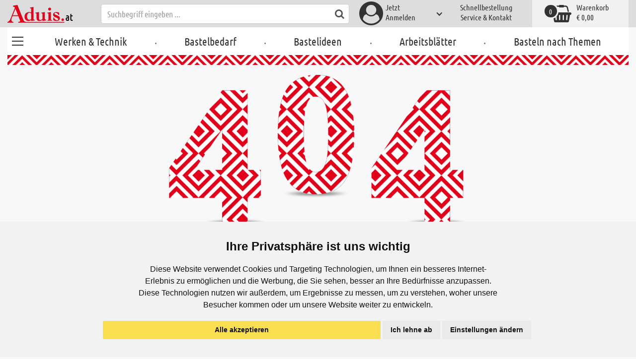

--- FILE ---
content_type: image/svg+xml
request_url: https://cdn.pay1.de/clearingtypes/sb/eps/default.svg
body_size: 5503
content:
<?xml version="1.0" encoding="utf-8"?>
<!-- Generator: Adobe Illustrator 23.0.3, SVG Export Plug-In . SVG Version: 6.00 Build 0)  -->
<svg version="1.1" xmlns="http://www.w3.org/2000/svg" xmlns:xlink="http://www.w3.org/1999/xlink" x="0px" y="0px"
	 viewBox="0 0 889 577" style="enable-background:new 0 0 889 577;" xml:space="preserve">
<style type="text/css">
	.st0{fill:#71706F;}
	.st1{fill:none;stroke:#706F6F;stroke-width:13;stroke-miterlimit:10;}
	.st2{fill:#C8036F;}
</style>
<g id="Ebene_1">
</g>
<g id="E">
</g>
<g id="EPS-Logo">
</g>
<g id="EPS-Logo_1_">
</g>
<g id="E_1_">
	<g>
		<path class="st0" d="M663,295L663,295h-61.25c-6.81,0-12.36-5.43-12.36-12.22S594.94,270,601.75,270H695v-46h-93.25
			c-32.55,0-59.03,26.53-59.03,59s26.48,59,59.03,59h60.42c6.81,0,12.36,5.41,12.36,12.2c0,6.8-5.54,11.8-12.36,11.8H532.61
			c-11,21-21.7,39-43.41,48H663l0,0c32-0.46,58.18-27.54,58.18-59.72C721.18,322.1,695,295.46,663,295z"/>
		<g>
			<g>
				<path class="st1" d="M357.41,518.58"/>
			</g>
		</g>
		<path class="st0" d="M428.2,224c-51.91,0-94.2,42.54-94.2,94.8c0,0.62,0,2,0,2V516h47V414h47.1c51.92,0,94.05-43.1,94.05-95.37
			C522.15,266.37,480.11,224,428.2,224z M428.2,366H381v-47.37c0-26.47,21.07-48,47.2-48c26.12,0,47.38,21.53,47.38,48
			C475.57,345.1,454.32,366,428.2,366z"/>
		<g>
			<g>
				<path class="st2" d="M185.2,414c-44.44,0-81.8-31.67-91.91-73.04c0,0-2.92-13.68-2.92-22.69c0-9.01,2.77-22.83,2.77-22.83
					c10.18-41.27,47.5-72,91.87-72c52.18,0,95,42.42,95,94.6V341H141.36c8.19,16,24.74,25,43.84,25h124.63L310,230.68
					c0-20.17-16.51-36.68-36.68-36.68H96.68C76.51,194,60,210.01,60,230.18v176.64C60,426.99,76.51,444,96.68,444h176.64
					c18.11,0,33.21-13,36.13-30H185.2z"/>
				<path class="st2" d="M185,268.36c-19.02,0-35.56,11.64-43.78,26.64h87.56C220.56,280,204.02,268.36,185,268.36z"/>
			</g>
			<path class="st2" d="M265,136.56c0-43.11-35.83-78.06-80.02-78.06c-43.46,0-78.81,33.81-79.97,75.93c-0.02,0.18,0,0.35,0,0.53
				v23.46c0,2.81,2.28,5.58,5.16,5.58h29.44c2.88,0,5.4-2.77,5.4-5.58v-21.86l0,0c0-21.53,17.93-39.04,40-39.04s40,17.51,40,39.04
				v21.86c0,2.81,2.33,5.58,5.21,5.58h29.44c2.88,0,5.35-2.77,5.35-5.58V136.56L265,136.56z"/>
		</g>
		<g>
			<path class="st0" d="M480.93,475l-4.26,24.1c-2.13,12.18-10.11,17.76-20.93,17.76c-9.16,0-16.26-5.97-14.19-17.74l4.26-24.12
				h6.56l-4.26,24.1c-1.3,7.51,2.07,11.79,8.45,11.79c6.56,0,12.18-3.9,13.54-11.77l4.26-24.12H480.93z M455.15,467.46
				c0,2.01,1.54,2.95,3.19,2.95c2.07,0,4.32-1.48,4.32-4.26c0-1.95-1.3-2.95-3.02-2.95C457.52,463.2,455.15,464.56,455.15,467.46z
				 M469.34,467.4c0,2.07,1.6,3.01,3.31,3.01c1.83,0,4.26-1.48,4.26-4.2c0-1.95-1.42-3.01-3.02-3.01
				C471.77,463.2,469.34,464.56,469.34,467.4z"/>
			<path class="st0" d="M496.79,475l-2.96,16.65c2.54-3.43,7.62-5.24,11.17-5.24c7.33,0,12.41,4.3,12.41,12.28
				c0,11.29-7.86,18.08-17.91,18.08c-3.9,0-7.21-1.45-9.22-5.11l-1.12,4.35h-5.73l7.27-41H496.79z M492.18,503.1
				c-0.24,4.85,2.9,7.98,7.45,7.98c5.73,0,11.29-4.43,11.65-11.17c0.24-4.91-2.96-7.8-7.39-7.8
				C498.2,492.11,492.53,496.66,492.18,503.1z"/>
			<path class="st0" d="M529.37,504c-0.24,4,2.9,7.27,8.22,7.27c2.96,0,6.86-1.16,8.98-3.17l3.31,3.83
				c-3.6,3.31-8.93,4.95-13.42,4.95c-8.39,0-13.3-5.03-13.3-12.71c0-10.23,8.04-17.85,18.33-17.85c9.4,0,14.72,5.68,11.53,17.68
				H529.37z M548.05,499c0.47-5-2.48-7.03-7.39-7.03c-4.43,0-8.51,2.03-10.29,7.03H548.05z"/>
			<path class="st0" d="M569.28,487l-0.3,3.85c2.84-3.73,6.27-4.49,9.4-4.49c2.84,0,5.38,1.01,6.74,2.48l-3.66,5.32
				c-1.3-1.18-2.6-1.77-4.85-1.77c-4.2,0-8.33,2.52-9.28,7.9l-2.78,15.7h-6.09l5.14-29H569.28z"/>
			<path class="st0" d="M614.45,487l3.07,22.93L628.64,487h6.8l-15.25,29h-7.15l-2.9-19.13l-4.67,9.5l-5.08,9.63h-7.09l-5.14-29
				h6.86l3.01,22.93L609.19,487H614.45z"/>
			<path class="st0" d="M643.26,504c-0.24,4,2.9,7.27,8.22,7.27c2.96,0,6.86-1.16,8.98-3.17l3.31,3.83
				c-3.6,3.31-8.93,4.95-13.42,4.95c-8.39,0-13.3-5.03-13.3-12.71c0-10.23,8.04-17.85,18.33-17.85c9.4,0,14.72,5.68,11.53,17.68
				H643.26z M661.94,499c0.47-5-2.48-7.03-7.39-7.03c-4.43,0-8.51,2.03-10.29,7.03H661.94z"/>
			<path class="st0" d="M683.59,487l-5.14,29h-6.09l5.14-29H683.59z M678.21,479.1c0,2.07,1.54,3.14,3.19,3.14
				c2.36,0,4.55-1.54,4.55-4.43c0-1.95-1.48-3.08-3.07-3.08C680.69,474.73,678.21,476.15,678.21,479.1z"/>
			<path class="st0" d="M710.61,494.17c-1.89-2.13-4.32-2.72-7.21-2.72c-4.02,0-6.86,1.36-6.86,3.9c0,2.13,2.3,3.02,5.73,3.31
				c5.32,0.47,12.12,2.25,10.7,9.75c-1,5.44-6.44,8.63-14.01,8.63c-4.73,0-9.28-1.06-12.35-5.38l3.96-4.32
				c2.19,3.01,6.03,4.26,9.46,4.32c2.9,0,6.33-1.06,6.86-3.78c0.53-2.6-1.77-3.6-6.03-4.02c-4.97-0.47-10.4-2.3-10.4-7.8
				c0-7.27,7.86-9.81,13.77-9.81c4.49,0,7.8,1,10.52,3.9L710.61,494.17z"/>
			<path class="st0" d="M729.82,487l-2.78,15.62c-0.89,4.97,1.36,8.4,6.44,8.4c4.79,0,8.87-3.97,9.69-8.81l2.66-15.2h6.09l-5.14,29
				h-5.5l0.41-4.2c-3.43,3.25-6.8,4.78-10.88,4.78c-7.15,0-11.41-5.13-9.87-13.93l2.78-15.65H729.82z"/>
			<path class="st0" d="M778.66,516l2.78-15.52c0.89-5.03-0.83-8.35-6.38-8.35c-4.85,0-8.93,3.9-9.75,8.69L762.65,516h-6.09l5.14-29
				h5.55l-0.41,4.24c3.37-3.13,6.86-4.68,10.64-4.68c7.09,0,11.71,4.93,10.11,13.86L784.81,516H778.66z"/>
			<path class="st0" d="M799.3,520c-0.41,4,2.66,5.62,7.8,5.62c4.49,0,9.34-2.51,10.46-8.89l0.89-4.98
				c-2.66,3.72-7.51,5.19-11.11,5.19c-7.45,0-12.65-4.43-12.65-12.48c0-11.47,8.51-18.09,18.15-18.09c4.08,0,7.75,1.94,9.05,5.25
				l1-4.62h5.91l-5.09,29.86c-1.89,11.06-10.11,14.49-17.61,14.49c-8.99,0-13.95-4.35-12.71-11.35H799.3z M801.02,503.28
				c0,4.96,3.25,7.98,7.92,7.98c12.59,0,15.96-19.33,3.37-19.33C806.34,491.93,801.02,496.36,801.02,503.28z"/>
		</g>
	</g>
</g>
</svg>
